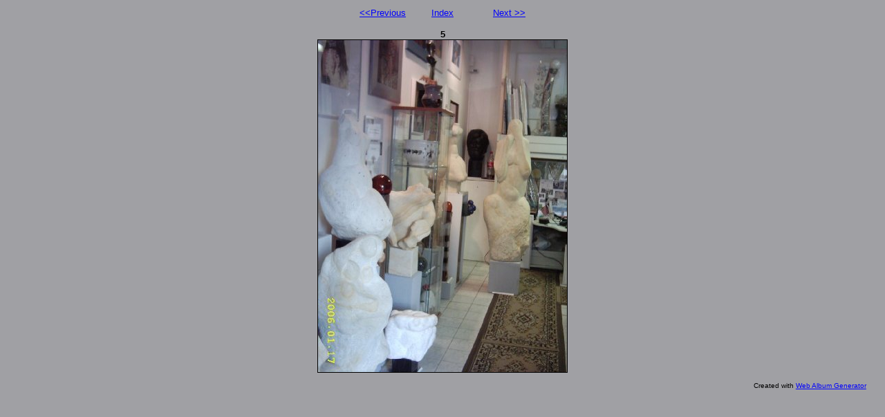

--- FILE ---
content_type: text/html
request_url: http://nemeth.cz/offer/photos/photo5.html
body_size: 530
content:
<!DOCTYPE html PUBLIC "-//W3C//DTD XHTML 1.0 Strict//EN" "http://www.w3.org/TR/xhtml1/DTD/xhtml1-strict.dtd">
<html xmlns="http://www.w3.org/1999/xhtml" xml:lang="en">
<head>
   <title> 5</title>
   <meta http-equiv="Content-Type" content="text/html; charset=iso-8859-1" />
   <meta http-equiv="Generator" content="Web Album Generator 1.6.5 ; http://www.ornj.net/" />
   <link rel="stylesheet" type="text/css" href="../main.css" />
</head>
<body>
<div id="navigation">
   <table>
   <tr>
      <td class="previous"><span class="previous"><a href="photo4.html">&lt;&lt;Previous</a></span></td>
      <td class="index" colspan="3"><span class="index"><a href="../index.html">Index</a></span></td>
      <td class="next"><span class="next"><a href="photo6.html">Next &gt;&gt;</a></span></td>
   </tr>
   </table>
</div>
<h1 class="title"> 5</h1>
<div id="photograph">
   <img src="../photos/photo5.jpg" alt="Photograph" title=" 5" />
</div>
<p class="footnote">Created with <a href="http://www.ornj.net/">Web Album Generator</a></p>
</body>
</html>

--- FILE ---
content_type: text/css
request_url: http://nemeth.cz/offer/main.css
body_size: 606
content:
/* Main Selectors */
body {
	background-color: #A0A0A4;
	color: #000000;
}

a, a:visited {
	background-color: transparent;
	color: #0000FF;
}

a:hover {
	background-color: transparent;
	color: #FF0000;
}

/* Header */
div#header h1 {
	font-family: tahoma, arial, helvetica, sans-serif;
	text-align: center;
	background-color: transparent;
	color: #000000;
}

/* Thumbnail Index */
div#index {
	text-align: center;
}

div#index table {
	margin-left: auto;
	margin-right: auto;
	text-align: center;
}

div#index td.thumbcell {
	width: 100px;
	border-style: solid;
	border-color: #606064;
	border-width: 1px;
	text-align: center;
	vertical-align: middle;
	padding: 10px;
}

div#index td.thumbcell img {
	border-style: none;
}

div#index div.pages {
	font-family: tahoma, arial, helvetica, sans-serif;
	font-size: 0.8em;
	text-align: right;
}

/* Photo Navigation */
div#navigation {
	text-align: center;
	font-family: tahoma, arial, helvetica, sans-serif;
	font-size: 0.8em;
}

div#navigation table {
	text-align: center;
	margin: 0 auto 1em auto;
}

div#navigation td.previous {
	text-align: left;
	width: 100px;
}

div#navigation td.index {
	text-align: center;
}

div#navigation td.next {
	text-align: right;
	width: 100px;
}

div#navigation td.thumbcell {
	width: 100px;
	border-style: solid;
	border-color: #606064;
	border-width: 1px;
	text-align: center;
	vertical-align: middle;
	padding: 10px;
}

div#navigation td.thumbcell img {
	border-style: none;
}

div#navigation td.selected {
	border-style: outset;
	border-width: 2px;
}

div#navigation span.home {
	display: block;
	padding-bottom: 1em;
}

/* Photograph */
div#photograph {
	text-align: center;
}

div#photograph img {
	margin-left: auto;
	margin-right: auto;
	border-style: solid;
	border-color: #000000;
	border-width: 1px;
}

/* Photograph Title */
h1.title {
	text-align: center;
	font-family: tahoma, arial, helvetica, sans-serif;
	font-size: 0.8em;
	font-weight: bold;
	margin: 0px;
}

/* Photograph Caption */
p.caption {
	font-family: tahoma, arial, helvetica, sans-serif;
	text-align: center;
	font-size: 0.8em;
}

/* Footnote */
p.footnote {
	font-family: tahoma, arial, helvetica, sans-serif;
	font-size: 0.6em;
	text-align: right;
	padding: 0 2em 0 0;
}
